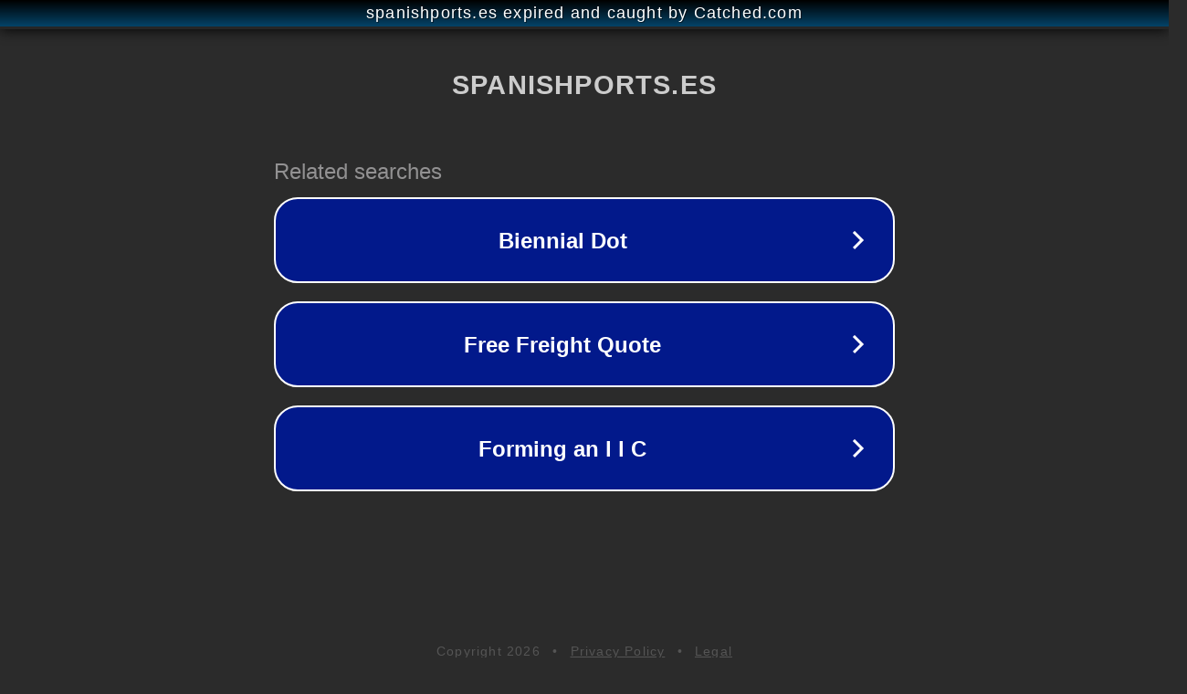

--- FILE ---
content_type: text/html; charset=utf-8
request_url: https://www.spanishports.es/tag/premios-innovacion-portuaria?page=2
body_size: 1126
content:
<!doctype html>
<html data-adblockkey="MFwwDQYJKoZIhvcNAQEBBQADSwAwSAJBANDrp2lz7AOmADaN8tA50LsWcjLFyQFcb/P2Txc58oYOeILb3vBw7J6f4pamkAQVSQuqYsKx3YzdUHCvbVZvFUsCAwEAAQ==_MpYBgsussneDlOJ6DA50zyq7HIcc0t6cDocyPBMmR5i/UwJE6yCO1PeRqy5jns+4zYt0GSCj0jkmjdtCy9RB8A==" lang="en" style="background: #2B2B2B;">
<head>
    <meta charset="utf-8">
    <meta name="viewport" content="width=device-width, initial-scale=1">
    <link rel="icon" href="[data-uri]">
    <link rel="preconnect" href="https://www.google.com" crossorigin>
</head>
<body>
<div id="target" style="opacity: 0"></div>
<script>window.park = "[base64]";</script>
<script src="/bbKYexTuH.js"></script>
</body>
</html>
